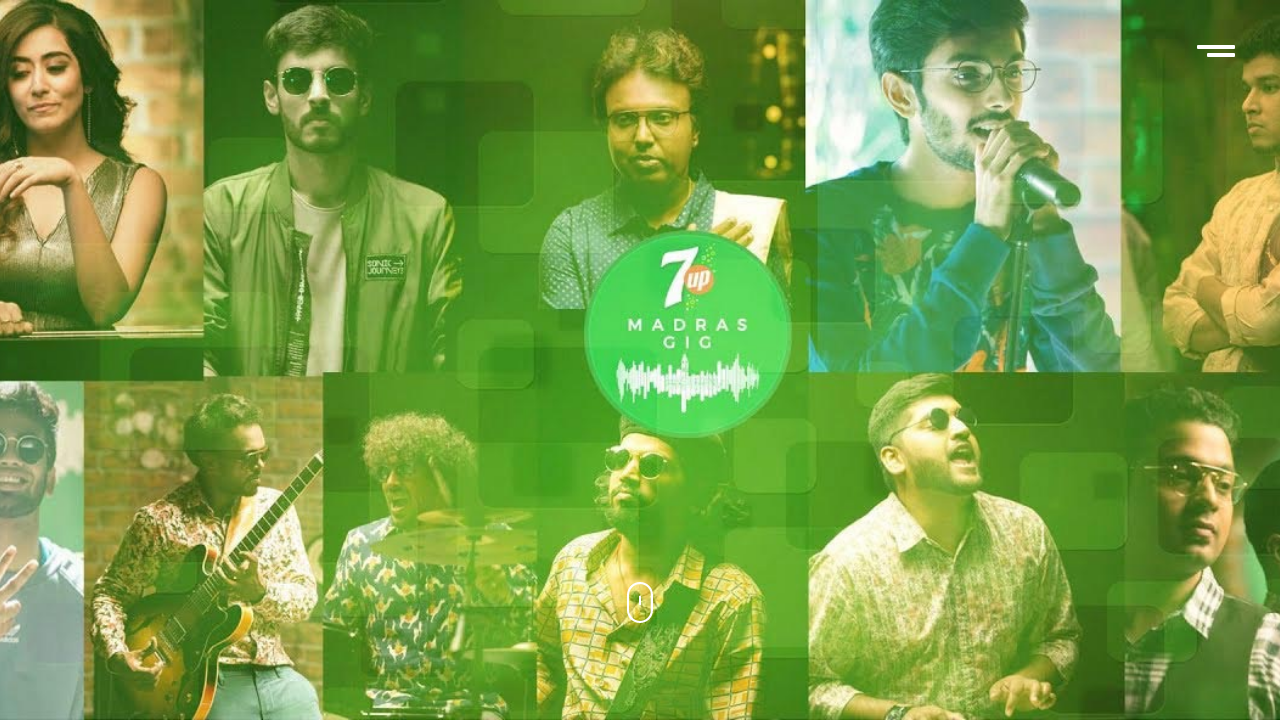

--- FILE ---
content_type: text/html
request_url: http://www.artdirectorsiva.com/7-up-madras-gig.html
body_size: 6384
content:

<!DOCTYPE html>
<html lang="en">
<head>  
<title>Art Director Siva Sankar | 7up Madras Gig</title>
<meta charset="UTF-8">
<meta name="description" content="Art Director Siva Sankar, 14Years of Expertise, Kollywood Art Director, Art Director of Game Over, Art Director of Jil Jung Juk, Art Director Aval">
<meta name="keywords" content="Art Director, Siva Sankar, Kollywood, Game Over, Jil Jung Juk, Mafia, Dhuruvangal Pathinaru, Monster,Aval">
<meta name="viewport" content="width=device-width, initial-scale=1.0">
  
    <!-- Stylesheets -->
    <link rel="stylesheet" href="css/style.css"/>

  	<!--[if lt IE 9]>
  	  <script src="https://oss.maxcdn.com/html5shiv/3.7.2/html5shiv.min.js"></script>
  	  <script src="https://oss.maxcdn.com/respond/1.4.2/respond.min.js"></script>
  	<![endif]--> 
    
    <!-- FAVICON  -->
    <link rel="shortcut icon" href="img/favico.png">    

	<!-- Font icons --> 
    <link rel="stylesheet" href="icon-fonts/fontawesome-5.8.1/css/all.min.css"/>

	   <!-- Google Font -->
    <link href="https://fonts.googleapis.com/css?family=Poppins:400,500,600,700,900" rel="stylesheet">

</head>

	<body>

    <!-- Preloading --> 
    <div id="preloader">
      <div class="spinner">
            <div class="uil-ripple-css" style="transform:scale(0.29);"><div></div><div></div></div>
        </div>
    </div>

  <div class="page-loader show"></div>


<main>
	
	<!-- HEADER 
	================================================== --> 
	<header>
		<!-- Logo -->
		<a data-type="ajax-load" href="index.html" class="logo">
			
		</a>
		<!-- Menu -->
		<div class="menu">
			<span></span>
			<span></span>
		</div>
	</header>

<div id="smooth-scroll">
	
<!-- PAGE
==================================================-->
<div class="hero">
  <div class="hero-content box-animation">
      
  </div> 
  <!-- Down Icon -->
    <div class="down-icon box-animation">
        <svg width="26px" height="100%" viewBox="0 0 247 390" version="1.1" xmlns="http://www.w3.org/2000/svg" xmlns:xlink="http://www.w3.org/1999/xlink" style="fill-rule:evenodd;clip-rule:evenodd;stroke-linecap:round;stroke-linejoin:round;stroke-miterlimit:1.5;">
            <path id="wheel" d="M123.359,79.775l0,72.843" style="fill:none;stroke:#fff;stroke-width:20px;"/>
            <path id="mouse" d="M236.717,123.359c0,-62.565 -50.794,-113.359 -113.358,-113.359c-62.565,0 -113.359,50.794 -113.359,113.359l0,143.237c0,62.565 50.794,113.359 113.359,113.359c62.564,0 113.358,-50.794 113.358,-113.359l0,-143.237Z" style="fill:none;stroke:#fff;stroke-width:20px;"/>
        </svg>
    </div>
  <!-- hero image -->
  <div class="hero-image" style="background-image: url(img/works/work-12/01.jpg);"></div>
</div>

<div class="space80"></div>

<!-- Project Info -->
<div class="container box-animation">
  <div class="row project-info">
    <div class="col-lg-8">
      <h2 class="title">7up Madras Gig</h2>
    </div>
    <div class="col-lg-4 categories">
      <ul>
        <li>2018</li>
        <li>Art Direction</li>
      </ul>
    </div>
  </div>
</div>
<div class="space80"></div>
<div class="container">
  <div class="lightbox-gallery row box-animation">
   <!-- a image -->
    <div class="col-lg-12 box-animation">
      <iframe width="100%" height="600" src="https://www.youtube.com/embed/AXE72yNf79s?rel=0" frameborder="0" allow="accelerometer; autoplay; encrypted-media; gyroscope; picture-in-picture" allowfullscreen></iframe>
    </div>
  </div>
</div>
<div class="space80 d-n"></div>
<!-- Photo Gallery -->
<div class="container">
  <div class="lightbox-gallery row box-animation">
   <!-- a image -->
    <div class="col-lg-6 box-animation" >
      <a href="img/works/work-12/02.jpg" class="image lightbox">
        <img src="img/works/work-12/02.jpg" alt="">
      </a>
    </div>
    <div class="col-lg-6 box-animation">
      <a href="img/works/work-12/03.jpg" class="image lightbox">
        <img src="img/works/work-12/03.jpg" alt="">
      </a>
    </div>
    <div class="col-lg-6 box-animation" >
      <a href="img/works/work-12/05.jpg" class="image lightbox">
        <img src="img/works/work-12/05.jpg" alt="">
      </a>
    </div>
    <div class="col-lg-6 box-animation">
      <a href="img/works/work-12/06.jpg" class="image lightbox">
        <img src="img/works/work-12/06.jpg" alt="">
      </a>
    </div>
    <div class="col-lg-6 box-animation">
      <a href="img/works/work-12/07.jpg" class="image lightbox">
        <img src="img/works/work-12/07.jpg" alt="">
      </a>
    </div>
    
   
   
  </div>
</div>

<div class="space80 d-n"></div>

<!-- Full Image -->
<div class="full-image parallax box-animation">
  <img src="img/works/work-12/04.jpg">
</div>


<div class="space50"></div>

<!-- Next Navigation -->
<div class="container">
  <div class="col-lg-12 text-left box-animation">
        <a data-type="ajax-load" class="next-link" href="all-projects.html">
            <div class="nav-title">All Projects</div>
            <div class="next-title">All Projects</div>
        </a>
    </div>
</div>

  <!-- FOOTER
==================================================-->
<footer>
  <div class="back-top float-left">
    <i class="fas fa-chevron-up"></i> <p>Back to Top</p>
  </div>
  <div class="float-left copyright">
    <p>2020 copyright <span>Art Director Siva</span></p>
  </div>
  <!-- Social Links -->
  <div class="social float-right">
    <a href="https://www.facebook.com/sivasmailbox"><i class="fab fa-facebook-f"></i>  </a>
	<a href="https://www.instagram.com/sivavaidiooran/"><i class="fab fa-instagram" aria-hidden="true"></i>  </a>
  </div>
</footer>

</div> <!-- smooth scroll end -->

<div class="right-menu">
	<div class="menu-close"></div>
	<div class="page-menu">
		<ul>
			<li><a data-type="ajax-load" href="index.html">Intro</a></li>
			<li><a data-type="ajax-load" href="all-projects.html">Projects</a></li>
            <li><a data-type="ajax-load" href="about.html">About</a></li>
			<li><a data-type="ajax-load" href="contact.html">Contact</a></li>
        </ul>
	</div>
</div>


</main>

<script src="js/jquery-2.1.4.min.js"></script>
<script src="js/plugins.js"></script>
<script src="js/main.js"></script>

	</body>
</html>


--- FILE ---
content_type: text/css
request_url: http://www.artdirectorsiva.com/css/style.css
body_size: 27465
content:
/* --------------------------------- */
/* Css Styles                        */
/*---------------------------------- */

/* Table of Content
==================================================

    1. Body and Core Css
    2. Home Page
    3. About Page
    4. Portfolio List
    5. News Page
    6. Contact Page
    7. Responsive
*/ 

@import url("assets.css");
/*@import url("margins.css");*/

/*------------------------ 1 Body and Core Css ------------------------*/   

body{
  font-family: 'Poppins', sans-serif;
  background: #141414;
}

.spinner-jumper-container .spinner-section .rotator {
  border-top-color: #ea0c00;
  border-right-color: #ea0c00;
}

.spinner-jumper-container .spinner-section .rotator {
  border-top-color: #ea0c00;
  border-right-color: #ea0c00;
}

.space30 { height:30px; }
.space50 { height:50px; }
.space80 { height:80px; }
.space100 { height:100px; }
.space150 { height:150px; }

.spinner {
    margin:auto;
    text-align: center;
    display:table-cell;
    vertical-align:middle;
} 

@font-face {
font-family: "Robinson";
src: url("RobinsonOutline.woff") format("woff"),
}

@-webkit-keyframes uil-ripple {
  0% {
    width: 0;
    height: 0;
    opacity: 0;
    margin: 0 0 0 0;
  }
  33% {
    width: 44%;
    height: 44%;
    margin: -22% 0 0 -22%;
    opacity: 1;
  }
  100% {
    width: 88%;
    height: 88%;
    margin: -44% 0 0 -44%;
    opacity: 0;
  }
}
@-webkit-keyframes uil-ripple {
  0% {
    width: 0;
    height: 0;
    opacity: 0;
    margin: 0 0 0 0;
  }
  33% {
    width: 44%;
    height: 44%;
    margin: -22% 0 0 -22%;
    opacity: 1;
  }
  100% {
    width: 88%;
    height: 88%;
    margin: -44% 0 0 -44%;
    opacity: 0;
  }
}
@-moz-keyframes uil-ripple {
  0% {
    width: 0;
    height: 0;
    opacity: 0;
    margin: 0 0 0 0;
  }
  33% {
    width: 44%;
    height: 44%;
    margin: -22% 0 0 -22%;
    opacity: 1;
  }
  100% {
    width: 88%;
    height: 88%;
    margin: -44% 0 0 -44%;
    opacity: 0;
  }
}
@-ms-keyframes uil-ripple {
  0% {
    width: 0;
    height: 0;
    opacity: 0;
    margin: 0 0 0 0;
  }
  33% {
    width: 44%;
    height: 44%;
    margin: -22% 0 0 -22%;
    opacity: 1;
  }
  100% {
    width: 88%;
    height: 88%;
    margin: -44% 0 0 -44%;
    opacity: 0;
  }
}
@-moz-keyframes uil-ripple {
  0% {
    width: 0;
    height: 0;
    opacity: 0;
    margin: 0 0 0 0;
  }
  33% {
    width: 44%;
    height: 44%;
    margin: -22% 0 0 -22%;
    opacity: 1;
  }
  100% {
    width: 88%;
    height: 88%;
    margin: -44% 0 0 -44%;
    opacity: 0;
  }
}
@-webkit-keyframes uil-ripple {
  0% {
    width: 0;
    height: 0;
    opacity: 0;
    margin: 0 0 0 0;
  }
  33% {
    width: 44%;
    height: 44%;
    margin: -22% 0 0 -22%;
    opacity: 1;
  }
  100% {
    width: 88%;
    height: 88%;
    margin: -44% 0 0 -44%;
    opacity: 0;
  }
}
@-o-keyframes uil-ripple {
  0% {
    width: 0;
    height: 0;
    opacity: 0;
    margin: 0 0 0 0;
  }
  33% {
    width: 44%;
    height: 44%;
    margin: -22% 0 0 -22%;
    opacity: 1;
  }
  100% {
    width: 88%;
    height: 88%;
    margin: -44% 0 0 -44%;
    opacity: 0;
  }
}
@keyframes uil-ripple {
  0% {
    width: 0;
    height: 0;
    opacity: 0;
    margin: 0 0 0 0;
  }
  33% {
    width: 44%;
    height: 44%;
    margin: -22% 0 0 -22%;
    opacity: 1;
  }
  100% {
    width: 88%;
    height: 88%;
    margin: -44% 0 0 -44%;
    opacity: 0;
  }
}
.uil-ripple-css {
  background: none;
  position: relative;
  width: 200px;
  height: 200px;
  margin: 0 auto;
}
.uil-ripple-css div {
  position: absolute;
  top: 50%;
  left: 50%;
  margin: 0;
  width: 0;
  height: 0;
  opacity: 0;
  border-radius: 50%;
  border-width: 12px;
  border-style: solid;
  -ms-animation: uil-ripple 2s ease-out infinite;
  -moz-animation: uil-ripple 2s ease-out infinite;
  -webkit-animation: uil-ripple 2s ease-out infinite;
  -o-animation: uil-ripple 2s ease-out infinite;
  animation: uil-ripple 2s ease-out infinite;
}
.uil-ripple-css div:nth-of-type(1) {
  border-color: #fff;
}
.uil-ripple-css div:nth-of-type(2) {
  border-color: #fff;
  -ms-animation-delay: 1s;
  -moz-animation-delay: 1s;
  -webkit-animation-delay: 1s;
  -o-animation-delay: 1s;
  animation-delay: 1s;
}

header{
  position: fixed;
  left: 0;
  z-index: 100;
  padding: 45px;
  width: 100%;
}

.page-loader{
  width: 100%;
  height: 100%;
  background: #000;
  position: fixed;
  z-index: 110;
  top: 0;
    left: 0;
    display: none;
}

.page-loader.out {
  -webkit-mask: url(../img/sprite-2.png);
  mask: url(../img/sprite-2.png);
  -webkit-mask-size: 1600% 100%;
  mask-size: 1600% 100%;
  -webkit-animation: mask-play .5s steps(15) forwards;
  animation: mask-play .5s steps(15) forwards;
}

.page-loader.in {
  -webkit-mask: url(../img/sprite-2.png);
  mask: url(../img/sprite-2.png);
  -webkit-mask-size: 1600% 100%;
  mask-size: 1600% 100%;
  -webkit-animation: mask-play .5s steps(15) reverse;
  animation: mask-play .5s steps(15) reverse;
}

.page-loader.show{
  display: inline-block;
}

header .logo{
  float: left;
  display:none;
}

header .logo img{
  max-height: 28px;
}

header .menu{
  float: right;
  cursor: pointer;
  height: 30px;
  width: 38px;
}

header .menu span{
  width: 100%;
  height: 4px;
  background: #fff;
  display: block;
  border-radius: 1px;
  float: right;
  transition: all ease 0.3s;
  -webkit-transition: all ease 0.3s;
  -moz-transition: all ease 0.3s;
}

header .menu span:nth-child(2){
  margin-top: 4px;
  width: 75%;
}

header .menu:hover > span{
  width: 100%;
  background: #ea0c00;
}

.page-view {
  height: 100%;
  width: 100%;
  position: absolute;
  top: 0;
  left: 0;
}

.page-view .project {
  position: absolute;
  width: 100%;
  height: 100%;
  background-position: center;
  background-repeat: no-repeat;
  background-size: cover;
}

.page-view .project .text{
  position: absolute;
  top: 50%;
  left: 5%;
  -webkit-transform: translate(0, -50%);
  transform: translate(0, -50%);
  display: table;
  text-align: left;
  cursor: default;
}


.page-view .project .image{
  width: 100%;
  height: 100%;
  background-size: cover;
  position: absolute;
  left: 0;
  top: 0;
  z-index: -1;
  -webkit-filter: grayscale(100%);
  /*Safari6.0-9.0*/filter: grayscale(100%);
  transition: all ease 0.5s;
  -webkit-transition: all ease 0.5s;
  -moz-transition: all ease 0.5s;
  -ms-transition: all ease 0.5s;
  -o-transition: all ease 0.5s;
}

.page-view .project .image.color{
  -webkit-filter: grayscale(0%);
  /*Safari6.0-9.0*/filter: grayscale(0%);
}

.page-view .project .text{
  position: absolute;
  top: 20%;
  left: 5%;
  display: table;
  text-align: left;
  -moz-transform: translate(0, -100%);
  -ms-transform: translate(0, -100%);
  -o-transform: translate(0, -100%);
  -webkit-transform: translate(0, -100%);
  transform: translate(0, -100%);
  opacity: 0;
}

.page-view .project:first-child .text.tamam{
  opacity: 1;
  -webkit-transform: translate(0, -50%);
  transform: translate(0, -50%);
}

.page-view .project .text .title{
  color: #fff;
  font-size: 100px;
  margin: 0;
  font-weight: 700;
  letter-spacing: 0px;
  line-height: 140px;
  text-shadow: 8px 0px 0px #3a3a3a;
  font-family:'Bebas Neue', cursive;
  }

.page-view .project .text .categorie{
  color: #fff;
  font-size: 13px;
  font-weight: 600;
  background: #ea0c00;
  padding: 4px 8px;
  border-radius: 3px;
}

.page-view .project .text .categorie.hello{
  font-size: 20px;
  background: none;
}


.page-view .project .text .see-more{
  color: #fff;
  font-weight: 600;
  font-size: 18px;
  position: relative;    
 /* float: left;*/
  transform: translateX(40px);
  opacity: 1;
  transition: all ease 0.3s;
  -webkit-transition: all ease 0.3s;
  -moz-transition: all ease 0.3s;
  cursor: pointer;  
  text-decoration: none;
}

.page-view .project .text .number{
    color: #fff;
    display: inline-block;
    margin-left: 12px;
    font-weight: 600;
    font-size: 15px;
}

.page-view .project .text:hover > .see-more{
  transform: translateX(60px);
  opacity: 1;
  transition: all ease 0.3s;
  -webkit-transition: all ease 0.3s;
  -moz-transition: all ease 0.3s;
}

.page-view .project .text .see-more:after{
    content: '';
    background: #ea0c00;
    width: 105%;
    left: -2px;
    bottom: 3px;
    height: 7px;
    position: absolute;
    z-index: -1;
}

.page-view .project:nth-child(1) {
  z-index: 30;
}

@media screen and (max-width: 640px) {
  .page-view .project .text h1 {
    font-size: 36px;
  }
  .page-view .project .text p {
    bottom: 20px;
    margin: 0;
    text-align: center;
    width: 100%;
    right: auto;
    font-size: 14px;
  }
}




@-webkit-keyframes mask-play {
  from {
    -webkit-mask-position: 0% 0;
            mask-position: 0% 0;
  }
  to {
    -webkit-mask-position: 100% 0;
            mask-position: 100% 0;
  }
}

@keyframes mask-play {
  from {
    -webkit-mask-position: 0% 0;
            mask-position: 0% 0;
  }
  to {
    -webkit-mask-position: 100% 0;
            mask-position: 100% 0;
  }
}

.page-view {
  background: url(../img/sprite-2.png) no-repeat -9999px -9999px;   
}


.page-view .project.hide {
  -webkit-mask: url(../img/sprite-2.png);
          mask: url(../img/sprite-2.png);
  -webkit-mask-size: 1600% 100%;
          mask-size: 1600% 100%;
  -webkit-animation: mask-play .5s steps(15) forwards;
          animation: mask-play .5s steps(15) forwards;
}

/* Fallback */
.no-cssmask .page-view .project.hide {
  opacity: 0;
  -webkit-transition: opacity .5s ease-in-out;
  transition: opacity .5s ease-in-out;
  -webkit-mask: none !important;
  mask: none !important;
}


.slider-bottom{
  position: fixed;
  bottom: 0;
  width: 100%;
  z-index: 100;
  padding: 45px;
}

.slider-bottom .arrows .arrow{
  color: #fff;
  cursor: pointer;
  float: left;
  margin-right: 30px;
  font-size: 28px;
  transition: all ease 0.3s;
  -webkit-transition: all ease 0.3s;
  -moz-transition: all ease 0.3s;
  width: 30px;
}

.slider-bottom .arrows .arrow.previous:hover{
  transform: translateX(-5px);
  color: #ea0c00;
}

.slider-bottom .arrows .arrow.next:hover{
  transform: translateX(5px);
  color: #ea0c00;
}

.slider-bottom .socials a{ 
  color: #fff;
  font-weight: 600;
  font-size: 14px;
  margin-right: 15px;
  text-decoration: none;
  transition: all ease 0.3s;
  -webkit-transition: all ease 0.3s;
  -moz-transition: all ease 0.3s;
}

.slider-bottom .socials a:hover{
  color: #ea0c00;
}

.right-menu{
  width: 100%;
  position: fixed;
  height: 100%;
  visibility: hidden;
  z-index: 101;
  right: 0;
  top: 0;
}

.active{
  -webkit-mask: url(../img/sprite-right.png);
   mask: url(../img/sprite-right.png);
  -webkit-mask-size: 1280% 100%;
  mask-size: 1280% 100%;
  -webkit-animation: mask-play .7s steps(11) forwards;
  animation: mask-play .7s steps(11) forwards;
  background: #000;
}

.invert{
  background: #000;
  visibility: visible;
  z-index: 120;
}

.passive{
  -webkit-mask: url(../img/sprite-right.png);
   mask: url(../img/sprite-right.png);
  -webkit-mask-size: 1280% 100%;
  mask-size: 1280% 100%;
  -webkit-animation: mask-play .5s steps(11) reverse;
  animation: mask-play .5s steps(11) reverse;
}

.menu-close{
    width: 16px;
    height: 16px;
    position: fixed;
    top: 44px;
    right: 50px;
    background: url(../img/close.png) no-repeat;
    cursor: pointer;
    background-size: 100%;
}

.page-menu{
    text-align: center;
    display: table;
    height: 100%;
    width: 100%;
	font-family:'Bebas Neue', cursive;
}

.page-menu ul{
  display: table-cell;
  vertical-align: middle;
  padding-left: 0;
}

.page-menu ul li a{
    color: #fff;
    font-weight: 700;
    font-size: 50px;
  text-decoration: none;
  transition: all ease 0.5s;
  -webkit-transition: all ease 0.5s;
  -moz-transition: all ease 0.5s;
}

.page-menu ul li{
  list-style: none;
}

.page-menu ul li a:hover{
  color: #ea0c00;
}


/*------------------------ About ------------------------*/   

.subpage{
  padding: 120px 0 0; 
}

.page-title{
    font-size: 50px;
    color: #fff;    
    font-weight: 700;
    display: inline-block;
    letter-spacing: -1px;
}

.subtext{
  font-size: 30px;
  font-weight: 600;
  color: #fff;
  line-height: 48px;
}

.subtext span{
  color: #ea0c00;
}

.subtitle{
    font-size: 24px;
    font-weight: 600;
    color: #fff;
}


.services .service{
  text-align: center;
  padding: 60px 30px;
  border-bottom: 3px solid rgba(255, 255, 255, 0);
}

.services .service:hover{
  border-bottom: 3px solid #fff;
  transition: all ease 0.5s;
  -webkit-transition: all ease 0.5s;
  -moz-transition: all ease 0.5s;
}

.services .service i{
  color: #fff;
  font-size: 36px;    
  margin-left: 0px;
}

.services .service h2{
    color: #fff;
    font-size: 15px;
    margin-top: 21px;
}

 p.text{
  color: #fff;
    font-size: 18px;
    font-weight: 500;
    line-height: 31px;
}

.services .service p{
  color: #757575;
  font-size: 13px;
  font-weight: 400;
  margin-bottom: 0;
}

.testimonials .item p{
  color: #fff;
  font-size: 18px;
} 

.testimonials .item span{
  color: #fff;
  opacity: .7;
  font-size: 15px;
  margin-bottom: 30px;
} 


.owl-theme .owl-nav.disabled+.owl-dots {
    margin-top: 30px;
    text-align: left;
}

.services {
    background: #000;
    -webkit-box-shadow: 0px 50px 70px -40px rgba(0,0,0,0.95);
    box-shadow: 0px 50px 70px -40px rgba(0,0,0,0.95);
}

.owl-theme .owl-dots .owl-dot span {
    width: 8px;
    height: 8px;
    border-radius: 0;
    outline: 0;
}

.owl-theme .owl-dots .owl-dot {
    outline: 0;
}

.clients .client img{
  width: 100%;
}

footer {
    width: 100%;
    padding: 90px 60px;
}

footer .copyright{
  font-size: 15px;
  color: #fff;
}


footer .copyright span{
  color: #ea0c00;
}

footer .social a{
  font-size: 14px;
}

footer .social a:last-child{
  margin-right: 0;
}

footer .back-top{
  color: #fff !important;
  margin-right: 45px;
  font-size: 15px;
  cursor: pointer;
}

footer .back-top:hover p, footer .back-top:hover i{
  color: #ea0c00;
  transition: all ease 0.5s;
  -webkit-transition: all ease 0.5s;
  -moz-transition: all ease 0.5s;
}

footer .back-top p, footer .back-top i{
  float: left;
}

footer .back-top i{
  margin-right: 15px;
  line-height: 27px;
}


.social a {
    color: #fff;
    margin-right: 24px;
    width: 20px;
    display: inline-block;
}

.social a:hover {
    display: inline-block;
    color: #ea0c00;
}

.social a:hover > i{
    transition: all ease 0.5s;
    -webkit-transition: all ease 0.5s;
    -moz-transition: all ease 0.5s;
    transform: rotate(360deg);
    -webkit-transform: rotate(360deg);
    -moz-transform: rotate(360deg);

}

.contact-btn{
    color: #fff ;
    font-weight: 500;
    position: relative;
    width: 110px;
    display: inline-block;
    text-align: center;
    line-height: 40px;
    overflow: hidden;
    transform: translateY(-30px);
    text-decoration: none !important;
    transition: all ease 0.3s;
    -webkit-transition: all ease 0.3s;
    -moz-transition: all ease 0.3s;
}

.contact-btn:before{
    background: #ea0c00;
    content: '';
    position: absolute;
    left: 0;
    bottom: 0;
    width: 100%;
    height: 3px;
}

.contact-btn:hover{
    color: #ea0c00;
}


/*------------------------ Contact ------------------------*/   

.contact-map{
  width: 100%;
}

.contact-map iframe{
  width: 100%;
}

.getintouch .contact-info .info i, .getintouch .contact-info .info a, .getintouch .contact-info .info p{
  color: #fff;
  display: block;
}

.getintouch .contact-info .info i{
  font-size: 26px;
  margin-bottom: 20px;
}

.getintouch .contact-info .info p{
  font-size: 14px;
  margin-top: 6px;
  opacity: .6;    
  font-weight: 300;
}

.getintouch .contact-info .info a{
    font-size: 15px;
}


.getintouch .contact-info .info p.text{
    opacity: 1;
    font-weight: 500;
    font-size: 15px;
}

.form-inp {
    border: 0;
    background: none;
    border-bottom: solid 1px #8c8c8c;
    width: 100%;
    margin-bottom: 60px;
    font-size: 15px;
    line-height: 45px;
}

.contact-form textarea {
    border: 0;
    background: none;
    border-bottom: solid 1px #8c8c8c;
    width: 100%;
    color: #000;
    font-size: 15px;
}

.form-inp:focus, .contact-form textarea:focus{
  border-bottom: solid 2px #fff;
}

textarea::placeholder, .form-inp::placeholder {
  color: #fff;  
  font-family: 'Roboto', sans-serif;
}

.site-btn{
  border-radius: 3px;
  padding: 11px 35px;
  font-size: 15px;
  font-weight: 400;
  font-family: 'Roboto', sans-serif;
  cursor: pointer;
  border: 0;
  transition: all ease 0.3s;
  -webkit-transition: all ease 0.3s;
  -moz-transition: all ease 0.3s;
}

.site-btn:hover{
  background: #ff0051;
}

.site-btn:focus{
  outline: 0;
}

.page-container {
    visibility: hidden;
    height:100vh;
    width: 100%;
    left:0px;
    position: fixed;
    top:0;
    z-index:100;
    -webkit-transform: scale(1.00);
    transform: scale(1.00); 
}

.page-wrapper {
    cursor: pointer;
    position: absolute;
    height:100vh;
    width:100%;
    top:0;
    left:0px;
    position: fixed;
    background-position:center center;
    background-size:cover;
    background-repeat:no-repeat;
}


.box-animation {
    opacity: 0.01;
    -webkit-transition:translateY(80px);
    transform: translateY(80px);
    transform-origin: 50% 0;
    will-change:transform;
  }
  
  .box-animation.has-scale {
    opacity: 0.0001;
    -webkit-transition:translateY(120px) scaleY(1.5);
    transform: translateY(120px) scaleY(1.5);
    transform-origin: 50% 0;
    will-change:transform;
  }



/*------------------------ Portfolio Details ------------------------*/   

.hero {
    width: 100%;
    height: 100vh;
    overflow: hidden;
    top: 0;
    position: relative;
}

.hero-image {
    width: 100%;
    height: 100%;
    position: absolute;
    left: 0;
    background-size: cover;
    background-position-x: center;
    background-position-y: center;
}

.hero-content {
    position: absolute;
    z-index: 10;
    width: 100%;
    height: 100vh;
    text-align: center;
    left: 0;
    top: 0;
    display: table;
}

.inner {
    display: table-cell;
    vertical-align: middle;
}

.hero-content .title {
    color: #fff;
    font-size: 75px;
    font-weight: 700;
}

.hero-content .category {
    color: #fff;
    font-weight: 500;
}

.down-icon {
    position: absolute;
    bottom: 90px;
    left: 0;
    right: 0;
    cursor: pointer;
    margin: 0 auto;
    z-index: 10;
    text-align: center;
}

svg #wheel {
    animation: scroll ease 2s infinite;
}

@keyframes scroll {
    0% {
        transform: translateY(0);
    }
    30% {
        transform: translateY(60px);
    }
}

.full-image.parallax {
    overflow: hidden;
    max-height: 500px;
}

.full-image.parallax img{
  width: 100%;
}


.lightbox-gallery .image {
    margin-bottom: 30px;
    display: block;
    overflow: hidden;
    transition: all ease 0.4s;
    -webkit-transition: all ease 0.4s;
    -moz-transition: all ease 0.4s;
}

.lightbox-gallery .col.lg-12 .image{
    margin-bottom: 30px;
}

.lightbox-gallery .image img {
    width: 100%;
    transition: all ease 0.4s;
    -webkit-transition: all ease 0.4s;
    -moz-transition: all ease 0.4s;
}

.lightbox:hover img {
    transform: scale(1.13);
    transition: all ease 0.4s;
    -webkit-transition: all ease 0.4s;
    -moz-transition: all ease 0.4s;
}


.next-link {
    text-decoration: none;
    overflow: hidden;
    height: 64px;
    display: inline-block;
    text-decoration: none !important;
}

.next-link .nav-title {
    color: #fff;
    font-size: 45px;
    font-weight: 600;
    line-height: 70px;
}

.next-link .next-title {
    color: #fff;
    font-size: 45px;
    font-weight: 600;    
    line-height: 74px;  
    color: #ea0c00;
}

.next-link .next-title,
.next-link .nav-title {
    transform: translateY(0);
    -webkit-transform: translateY(0);
    transition: all ease 0.2s;
    -webkit-transition: all ease 0.2s;
}

.next-link:hover .next-title,
.next-link:hover .nav-title {
    transform: translateY(-100%);
    -webkit-transform: translateY(-100%);
    transition: all ease 0.2s;
    -webkit-transition: all ease 0.2s;
}

.navigation{
  padding: 36px 0 30px 0;
}

.project-info .title{
    font-size: 34px;
    font-weight: 600;
    color: #fff;
}

.project-info p{
    font-size: 16px;
    opacity: .8;
    color: #fff;
    margin-top: 20px;
}

.categories ul li{
  color: #fff;
  list-style: none;
  font-size: 14px; 
  opacity: .8;
}

.categories ul li a{ 
  color: #fff;
  font-weight: 500;
  margin-top: 15px;
  display: inline-block;
  opacity: 1;
  text-decoration: none;
  transition: all ease 0.3s;
  -webkit-transition: all ease 0.3s;
  -moz-transition: all ease 0.3s;
}

.categories ul li.client{
  color: #fff;
  font-size: 20px; 
  margin-bottom: 10px;
  font-weight: 600;
  opacity: 1;
}

.categories ul li a:hover{
  color: #ea0c00;
}

/*------------------------ All Projects ------------------------*/   

.all-projects{
  width: 80%;
  margin-left: 10%;
  padding-top: 150px;
}

.all-projects ul li{
    list-style: none;
    overflow: hidden;
    position: relative;
    margin-bottom: 30px;
}

.categorie{
    color: #fff;
    font-size: 13px;
    font-weight: 600;
    background: #ea0c00;
    padding: 4px 8px;
    border-radius: 3px;
}

.all-projects ul li .title{
    color: #fff;
    font-weight: 600;
    margin-top:15px;
    font-size: 60px;
}

.all-projects ul li .number{
    position: absolute;
    color: #fff;
    left: 33px;
    font-weight: 500;
    line-height: 27px;
}

.all-projects ul li .image {
    background-position: top left;
    position: absolute;
    width: 100%;
    height: 100%;
    top: 0;
    left: 0;
    z-index: -1;
    opacity: 0;
    transition: all ease 0.6s;
    -webkit-transition: all ease 0.6s;
    -moz-transition: all ease 0.6s;
}

.all-projects ul li a{
    text-decoration: none;
    display: block;
    padding: 100px 65px;
}

.all-projects ul li a:hover > .image {
    opacity: 1;
}

.all-link{
    color: #fff;
    line-height: 39px;
    font-weight: 600;
    font-size: 14px;
    text-decoration: none !important;
    transition: all ease 0.3s;
    -webkit-transition: all ease 0.3s;
    -moz-transition: all ease 0.3s;
}

.all-link:hover{
  color: #ea0c00;
}

/*------------------------ Mobile ------------------------*/   


@media screen and (min-width: 1025px) {

  #smooth-scroll {
    position: fixed;
    top: 0;
    right: 0;
    bottom: 0;
    left: 0;
    z-index: 1;
  }
    
  .scrollbar-track {
    background: transparent!important;
  }

}


@media screen and (max-width: 768px){

.page-view{
  position: fixed;
}

.page-view .project .text .title {
    font-size: 60px;
    line-height: 70px;
}

.page-menu ul li a {
    font-size: 40px;
}

.hero-content .title {
    font-size: 55px;
}

.subtext {
    font-size: 26px;
    line-height: 44px;
}

.full-image.top_90{
  margin-top: 60px;
}

.next-link .nav-title {
    font-size: 35px;
}

.categories ul{
  padding-left: 0;
}

header {
    padding: 35px 25px;
}

.subpage .subtext {
    font-size: 26px;
    line-height: 44px;
}

.getintouch .info {
    width: 33%;
    float: left;
    margin-top: 0;
    text-align: center;
}

.getintouch .info br{
  display: none;
}

.contact-info{
    margin-bottom: 60px;
}

}

@media only screen and (max-width: 600px) {
	
	.page-view .project .siva {
	background-position:center;
		}
		
	.page-view .project .game {
	background-position:right;
		}
		
	.page-view .project .airaa {
	background-position:center;
		}
	
	.page-view .project .text {
		top: 50%;
	}
	
	.page-view .project .text .categorie {
		font-size:20px;
	}
	.hero-image {
		background-size:contain;
		background-repeat:no-repeat;
	}
}

@media screen and (max-width: 560px){

    .page-menu ul li a {
      font-size: 30px;
  }

  .slider-bottom {
    padding: 25px;
}

.slider-bottom .social{
  display: none;
}

.all-link{
  float: right;
}

.all-projects ul li a {
    padding: 12px 0;
}

.all-projects ul li .title {
    font-size: 35px;
}

.all-projects ul{
  padding-left: 0;
}

.all-projects ul li .number {
    left: 0px;
}

.categorie {
    margin-left: 30px;
}

.page-view .categorie {
    margin-left: 0px;
}

.hero-content .title {
    font-size: 35px;
}

.subtext {
    font-size: 18px;
    line-height: 30px;
}

.next-link .nav-title {
    font-size: 25px;
}

.col-lg-12.text-left.top_60.bottom_30.box-animation{
  margin: 0;
}

footer {
    width: 100%;
    padding: 33px 30px 45px;
    border-top: 1px solid #2f2f2f;
    margin-top: 23px;
}

footer .social{
    padding: 0px;
    margin: 0 auto;
    float: none!important;
    display: table;
}

footer .copyright{
    float: none!important;
    width: 100%;
    display: inline-block;
    text-align: center;
}

footer .copyright p, footer .back-top p{
    margin-bottom: 12px;
}


footer .back-top{
    display: none;
}

.social a {
    margin-right: 10px;
}

.project-info .title {
    font-size: 24px;
    line-height: 33px;
}

.container.top_90.box-animation{
    margin-top: 51px;
}

.full-image{
  display: none;
}

.subtext.top_90.box-animation{
    margin-top: 14px;
}

.page-view .project .text .see-more {
    font-size: 20px;    
    transform: translateX(20px);
}


.subpage {
    padding: 120px 30px 0;
}

.page-title {
    font-size: 40px;
}

.subpage .subtext {
    font-size: 20px;
    line-height: 33px;
}

.contact-link.top_120{
  margin-top: 60px;
}

.contact-link br{
  display: none;
}

.subtitle.top_90.bottom_45{
  margin-top: 50px;
}

.subtitle{
  font-size: 22px;
}

.services .service {
    padding: 40px 30px;
}

.getintouch .info {
    width: 100%;
    float: left;
    margin-bottom: 20px;
    text-align: center;
}

.getintouch {
    margin-top: 60px;
    margin-bottom: 60px;
}

.space30{
  height: 15px;
}

.space80 {
    height: 40px;
}

.d-n{
  display: none;
}

.space50 {
    height: 25px;
}

.col-lg-12.text-left.box-animation{
  text-align: center !important;
}


}


















--- FILE ---
content_type: text/javascript
request_url: http://www.artdirectorsiva.com/js/main.js
body_size: 11139
content:
"use strict";

function ajaxload() {
    pageslider();
    pagemenu();
    page_anim();
    mobile();
    lightbox();
    parallax ();
    mobiletouch();
    hasTouch();
}

function mobile(){
  if ( $(window).width() >= 1024 ){   
    smooth_scroll();
  }  
}

ajaxload();


$('main').waitForImages(function() {
    $('#preloader').delay(500).fadeOut('slow');
});  


// AJAX LOAD    
$("main").on('click','[data-type="ajax-load"]', function(e) {
    TweenLite.to(".page-loader", .9, {css:{display:"block"}, delay:.1, easy: Quad.easeInOut });
    TweenLite.to(".page-menu", .3, {css:{opacity:"0"}, delay:.1, easy: Quad.easeInOut });
    $('.page-loader').addClass('in');
      setTimeout(function() {
        $('.page-loader').removeClass('in');
        },1000);


    var href = $(this).attr("href");

    loadHtml();
    function loadHtml() {
        setTimeout(function() {
            loadContent(href);            
            history.pushState('', 'new URL: '+href, href);        
        },1500);

    }
    e.preventDefault();
});

window.onpopstate = function(event) {
    location.reload();
};
function loadContent(url) {
    var getData = $.get(url, function(response) {
        var markup = $("<main>" + response + "</main>");
        var fragment = markup.find("main").html();
        var title = markup.find("title").html();
        $('head title').html( title );

        $("main").html(fragment);
        ajaxload();
        if($('.page-view').length){
            location.reload();
        }

      $('.page-loader').addClass('out');
        $('.page-loader').delay(400).fadeOut('slow');
          setTimeout(function() {
        $('.page-loader').removeClass('out');
        },1000);

    });
}

function pageslider() {
    $('.project .text').addClass('tamam');

$(".project .text").hover(function(){
    $('.project .image').toggleClass('color');

    });

var Core;
(function (Core) {
    var Slider = (function () {
        function Slider() {
            // Durations
            this.durations = {
                auto: 10000,
                slide: 1000
            };
            // DOM
            this.dom = {
                wrapper: null,
                container: null,
                project: null,
                current: null,
                next: null,
                arrow: null
            };
            // Misc stuff
            this.length = 0;
            this.current = 0;
            this.next = 0;
            this.isAuto = true;
            this.working = false;
            this.dom.wrapper = $('.page-view');
            this.dom.project = this.dom.wrapper.find('.project');
            this.dom.arrow = $('body').find('.arrow');
            this.length = this.dom.project.length;
            this.init();
            this.events();
            this.auto = setInterval(this.updateNext.bind(this), this.durations.auto);
        }

        /**
         * Set initial z-indexes & get current project
         */
        
        Slider.prototype.init = function () {
            this.dom.current = $(this.dom.project[this.current]);
            this.dom.next = $(this.dom.project[this.current + 1]);
            this.dom.current.css('z-index', 30);
            this.dom.next.css('z-index', 20);
        };

        Slider.prototype.clear = function () {
            this.dom.arrow.off('click');
            if (this.isAuto)
                clearInterval(this.auto);
        };
        /**
         * Initialize events
         */
        Slider.prototype.events = function () {
            var self = this;
            this.dom.arrow.on('click', function () {
                if (self.working)
                    return;
                self.processBtn($(this));
            });
        };
        Slider.prototype.processBtn = function (btn) {
            if (this.isAuto) {
                this.isAuto = false;
                clearInterval(this.auto);
            }
            if (btn.hasClass('next'))
                this.updateNext();
            if (btn.hasClass('previous'))
                this.updatePrevious();
        };

        /**
         * Update next global index
         */
         var mainWheel;

            mainWheel = true;

        Slider.prototype.updateNext = function () {
            mainWheel = false;
            this.next = (this.current + 1) % this.length;
            this.process();
            
        };
        /**
         * Update next global index
         */
        Slider.prototype.updatePrevious = function () {
            
            this.next--;
            if (this.next < 0)
                this.next = this.length - 1;
            this.process();
        };

           

       $(document).on("mousewheel DOMMouseScroll", function(e) {
            console.log(mainWheel);
            if (e.originalEvent.wheelDelta > 0 || e.originalEvent.detail < 0) {
                if(mainWheel == true) {
                    mainWheel = false;
                    $('.previous').trigger('click');
                }
            } else { 
                if(mainWheel == true) {
                    mainWheel = false;
                    $('.next').trigger('click');
                }
            }
        });

        /**
         * Process, calculate and switch beetween slides
         */
        Slider.prototype.process = function () {
            var self = this;
            this.working = true;
            this.dom.next = $(this.dom.project[this.next]);
            this.dom.current.css('z-index', 30);
            self.dom.next.css('z-index', 20);
            // Hide current
            setTimeout(function(){ self.dom.current.addClass('hide'); }, 500);
             TweenMax.to(this.dom.current.children('.text'), 0.6, {force3D:true, opacity:0, y:'-100%', delay:0.1, ease:Power2.easeOut});
             TweenMax.to(this.dom.next.children('.text'), 0.6, {force3D:true, opacity:1, y:'-50%', delay:1.7, ease:Power2.easeOut});
            setTimeout(function () {
                self.dom.current.css('z-index', 10);
                self.dom.next.css('z-index', 30);
                self.dom.current.removeClass('hide');
                self.dom.current = self.dom.next;
                self.current = self.next;
                self.working = false;
                setTimeout(function() {
                    mainWheel = true;
                },800);
            }, this.durations.slide);
        };
        return Slider;
    }());
    Core.Slider = Slider;
})(Core || (Core = {}));
document.addEventListener('DOMContentLoaded', function () {
    var imgLoad0 = imagesLoaded( '.page-view', { background: true }, function() {
      
    });
    imgLoad0.on( 'done', function( instance ) {
      new Core.Slider();
        page_open();
    });
});

}


function page_open() {          
      setTimeout(function() {
        $('.page-loader').addClass('out');
        },600);
        //$('.page-loader').delay(1200).fadeOut('slow');
          setTimeout(function() {
        $('.page-loader').removeClass('out show');
        },1200);
}

function pagemenu() {

    $('.menu').on('click', function() {
        $('.right-menu').addClass('active invert');
             setTimeout(function () {
        $('.right-menu').removeClass('active');
        }, 1000);
            tl.play();
    });

   
    $('.menu-close').on('click', function() {
            tl.reversed(true); 
        setTimeout( function() {
        $('.right-menu').addClass('passive');
        }, 1000);
             setTimeout(function () {
        $('.right-menu').removeClass('invert passive');
                }, 1800);
    });

    var box = $(".page-menu ul>li");
    var tl = new TimelineMax({
      yoyo: false,
      reversed: true
    });

    tl.staggerFrom(box, .5, {
        y: "50",
        opacity: 0,
        delay: 1,
        ease: Back.easeOut
    },0.1);

}


// animate each

function page_anim() { 

    var controller = new ScrollMagic.Controller();
    $('.box-animation').each(function(){
      var $this = $(this);
      var $thisHeight = $(this).height();
        
      var scene = new ScrollMagic.Scene({triggerElement:$this[0],duration: $thisHeight})
      .addTo(controller);
        
      
      scene.triggerHook(1)
      
      scene.on('enter', function(){
        $this.delay($this.attr('data-delay')).queue(function(next){
          TweenMax.to($this, 0.6, {force3D:true, opacity:1, y:0, scale:1, delay:0.1, ease:Power2.easeOut});
          next();
        });
      });
      
      scene.on('leave', function(event){
        $this.removeClass('active');
      });
      
      if ($("body").hasClass("smooth-scroll")) {
        scrollbar.addListener(() => {
          scene.refresh()
        });
      }
    })
}


function smooth_scroll() {
    if ($('#smooth-scroll').length){
        var elem = document.querySelector("#smooth-scroll");
            var scrollbar = Scrollbar.init(elem,
            {
              renderByPixels: true,
              damping:0.05
            }); 
              $(".back-top").on('click', function() {
                TweenLite.to(scrollbar, 1.5, {scrollTop:0, ease:Power4.easeInOut});
          }); 
    }
}


    //  parallax image 

function parallax () {
$(".parallax").each( function () {
var controller = new ScrollMagic.Controller();
    var $this = $(this);
    var $thisHeight = $(this).height();
    var bg = $this.find("img");
    
    // Add tweenmax for backgroundParallax
    var parallax = TweenMax.fromTo( bg, 1, {y: '-20%'}, {y: '30%',ease:Linear.easeNone});
    
    // Create scrollmagic scene
    var parallaxScene = new ScrollMagic.Scene({
        triggerElement: this, // <-- Use this to select current element
        triggerHook: 1,
        duration:'300%'
    })
    .setTween(parallax)
    .addTo(controller);
}); 
}



        // LIGHTBOX
function lightbox() {
  $('.lightbox').magnificPopup({
        type:'image',
        gallery:{enabled:true},
        zoom:{enabled: true, duration: 300}
    });
}


function mobiletouch() {
    $('body').swipe({
        swipe: function (event, direction){
            if (direction == 'up'){
                $('.next').trigger('click');
            }else if(direction == 'down'){
                $('.previous').trigger('click');
            }
        }
    });  
}




function hasTouch() {
    return 'ontouchstart' in document.documentElement
           || navigator.maxTouchPoints > 0
           || navigator.msMaxTouchPoints > 0;
}

if (hasTouch()) { // remove all :hover stylesheets
    try { // prevent exception on browsers not supporting DOM styleSheets properly
        for (var si in document.styleSheets) {
            var styleSheet = document.styleSheets[si];
            if (!styleSheet.rules) continue;

            for (var ri = styleSheet.rules.length - 1; ri >= 0; ri--) {
                if (!styleSheet.rules[ri].selectorText) continue;

                if (styleSheet.rules[ri].selectorText.match(':hover')) {
                    styleSheet.deleteRule(ri);
                }
            }
        }
    } catch (ex) {}
}




$(document).ready( function() {



}); // document read end 














